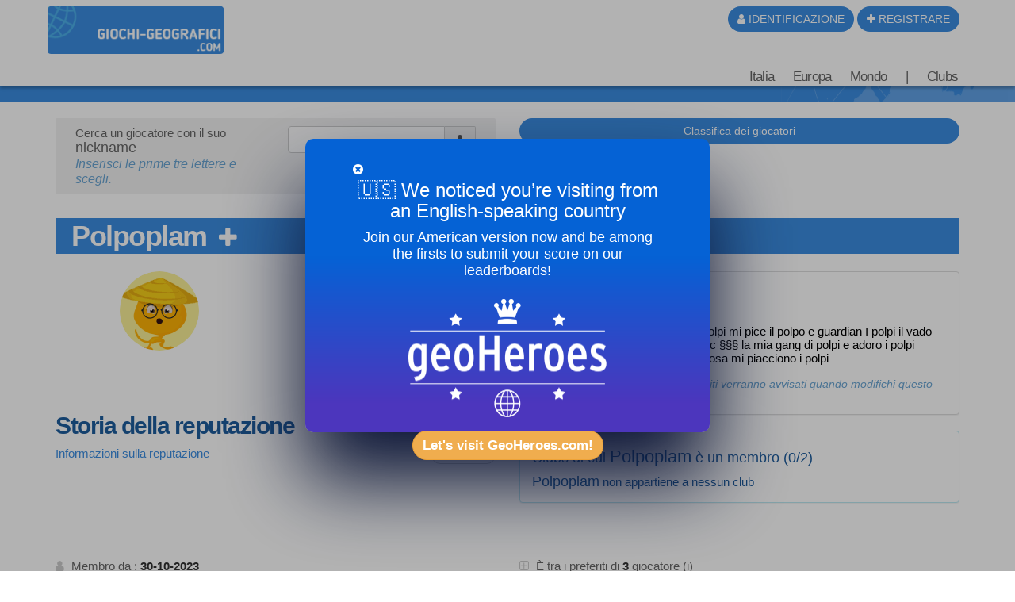

--- FILE ---
content_type: text/css
request_url: https://giochi-geografici.com/plugins/vp_avatar_v2/assets/avatar_bodies_002.css
body_size: 469
content:
/* ----------------------------------------------------
   created with http://www.codeandweb.com/texturepacker 
   ----------------------------------------------------
   $TexturePacker:SmartUpdate:11cc072f7a86d842dbff2b46440c10ac:91fe4fdec112a9268c7b3271727171e6:831aa7abab4ad2cd24ab2862886668e8$
   ----------------------------------------------------

   usage: <span class="{-spritename-} sprite"></span>

   replace {-spritename-} with the sprite you like to use

*/

.sprite.sprite_body {display:inline-block; overflow:hidden; background-repeat: no-repeat;background-image:url(avatar_bodies_tiny_002.png);}

.boy_body_1 {width:65px; height:79px; background-position: -1355px -164px}
.boy_body_2 {width:65px; height:79px; background-position: -1355px -83px}
.boy_body_3 {width:65px; height:79px; background-position: -1288px -164px}
.boy_body_4 {width:65px; height:79px; background-position: -1288px -83px}
.boy_body_5 {width:65px; height:79px; background-position: -1221px -164px}
.boy_body_6 {width:65px; height:79px; background-position: -1221px -83px}
.boy_body_7 {width:65px; height:79px; background-position: -1355px -2px}
.boy_body_8 {width:65px; height:79px; background-position: -1288px -2px}
.boy_body_9 {width:65px; height:79px; background-position: -1221px -2px}
.girl_body_1 {width:65px; height:79px; background-position: -1154px -164px}
.girl_body_2 {width:65px; height:79px; background-position: -1154px -83px}
.girl_body_3 {width:65px; height:79px; background-position: -1154px -2px}
.girl_body_4 {width:65px; height:79px; background-position: -1087px -164px}
.girl_body_5 {width:65px; height:79px; background-position: -1087px -83px}
.girl_body_6 {width:65px; height:79px; background-position: -1087px -2px}
.girl_body_7 {width:65px; height:79px; background-position: -1020px -164px}
.girl_body_8 {width:65px; height:79px; background-position: -1020px -83px}
.girl_body_9 {width:65px; height:79px; background-position: -1020px -2px}
.monster_body_1 {width:80px; height:93px; background-position: -938px -97px}
.monster_body_10 {width:80px; height:93px; background-position: -938px -2px}
.monster_body_11 {width:80px; height:93px; background-position: -856px -97px}
.monster_body_12 {width:93px; height:93px; background-position: -97px -97px}
.monster_body_13 {width:80px; height:93px; background-position: -856px -2px}
.monster_body_14 {width:84px; height:93px; background-position: -278px -97px}
.monster_body_15 {width:80px; height:93px; background-position: -774px -97px}
.monster_body_16 {width:80px; height:93px; background-position: -774px -2px}
.monster_body_17 {width:80px; height:93px; background-position: -692px -97px}
.monster_body_18 {width:93px; height:93px; background-position: -97px -2px}
.monster_body_19 {width:80px; height:93px; background-position: -692px -2px}
.monster_body_2 {width:84px; height:93px; background-position: -278px -2px}
.monster_body_20 {width:84px; height:93px; background-position: -192px -97px}
.monster_body_21 {width:80px; height:93px; background-position: -610px -97px}
.monster_body_22 {width:80px; height:93px; background-position: -610px -2px}
.monster_body_23 {width:80px; height:93px; background-position: -528px -97px}
.monster_body_24 {width:93px; height:93px; background-position: -2px -97px}
.monster_body_3 {width:80px; height:93px; background-position: -528px -2px}
.monster_body_4 {width:80px; height:93px; background-position: -446px -97px}
.monster_body_5 {width:80px; height:93px; background-position: -446px -2px}
.monster_body_6 {width:93px; height:93px; background-position: -2px -2px}
.monster_body_7 {width:80px; height:93px; background-position: -364px -97px}
.monster_body_8 {width:84px; height:93px; background-position: -192px -2px}
.monster_body_9 {width:80px; height:93px; background-position: -364px -2px}
